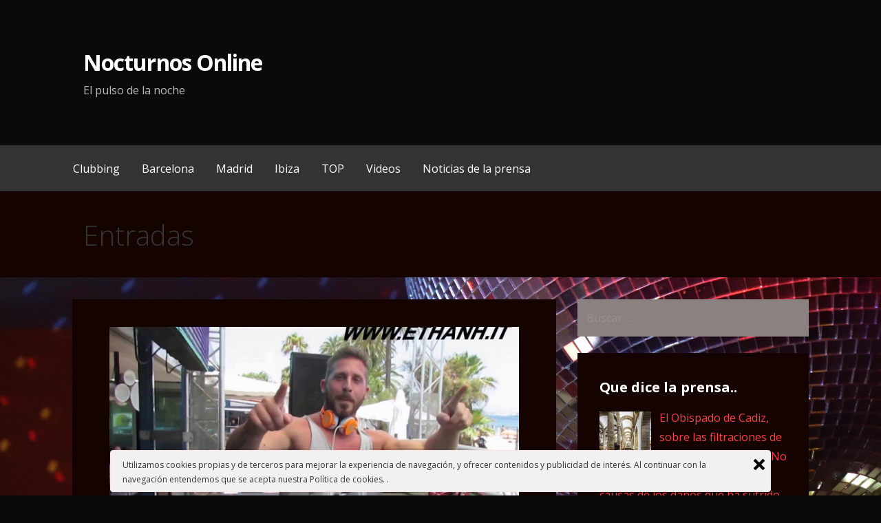

--- FILE ---
content_type: text/html; charset=UTF-8
request_url: https://nocturnosonline.com/ethan-heich-from-bora-bora-ibiza/
body_size: 10979
content:
<!DOCTYPE html>

<html lang="es">

<head>

	<meta charset="UTF-8">

	<meta name="viewport" content="width=device-width, initial-scale=1">

	<link rel="profile" href="https://gmpg.org/xfn/11">

	<link rel="pingback" href="https://nocturnosonline.com/xmlrpc.php">

	<title>ETHAN HEICH From Bora Bora Ibiza &#8211; Nocturnos Online</title>
<link rel='dns-prefetch' href='//fonts.googleapis.com' />
<link rel='dns-prefetch' href='//s.w.org' />
<link rel="alternate" type="application/rss+xml" title="Nocturnos Online &raquo; Feed" href="https://nocturnosonline.com/feed/" />
		<script type="text/javascript">
			window._wpemojiSettings = {"baseUrl":"https:\/\/s.w.org\/images\/core\/emoji\/13.0.1\/72x72\/","ext":".png","svgUrl":"https:\/\/s.w.org\/images\/core\/emoji\/13.0.1\/svg\/","svgExt":".svg","source":{"concatemoji":"https:\/\/nocturnosonline.com\/wp-includes\/js\/wp-emoji-release.min.js?ver=5.6.16"}};
			!function(e,a,t){var n,r,o,i=a.createElement("canvas"),p=i.getContext&&i.getContext("2d");function s(e,t){var a=String.fromCharCode;p.clearRect(0,0,i.width,i.height),p.fillText(a.apply(this,e),0,0);e=i.toDataURL();return p.clearRect(0,0,i.width,i.height),p.fillText(a.apply(this,t),0,0),e===i.toDataURL()}function c(e){var t=a.createElement("script");t.src=e,t.defer=t.type="text/javascript",a.getElementsByTagName("head")[0].appendChild(t)}for(o=Array("flag","emoji"),t.supports={everything:!0,everythingExceptFlag:!0},r=0;r<o.length;r++)t.supports[o[r]]=function(e){if(!p||!p.fillText)return!1;switch(p.textBaseline="top",p.font="600 32px Arial",e){case"flag":return s([127987,65039,8205,9895,65039],[127987,65039,8203,9895,65039])?!1:!s([55356,56826,55356,56819],[55356,56826,8203,55356,56819])&&!s([55356,57332,56128,56423,56128,56418,56128,56421,56128,56430,56128,56423,56128,56447],[55356,57332,8203,56128,56423,8203,56128,56418,8203,56128,56421,8203,56128,56430,8203,56128,56423,8203,56128,56447]);case"emoji":return!s([55357,56424,8205,55356,57212],[55357,56424,8203,55356,57212])}return!1}(o[r]),t.supports.everything=t.supports.everything&&t.supports[o[r]],"flag"!==o[r]&&(t.supports.everythingExceptFlag=t.supports.everythingExceptFlag&&t.supports[o[r]]);t.supports.everythingExceptFlag=t.supports.everythingExceptFlag&&!t.supports.flag,t.DOMReady=!1,t.readyCallback=function(){t.DOMReady=!0},t.supports.everything||(n=function(){t.readyCallback()},a.addEventListener?(a.addEventListener("DOMContentLoaded",n,!1),e.addEventListener("load",n,!1)):(e.attachEvent("onload",n),a.attachEvent("onreadystatechange",function(){"complete"===a.readyState&&t.readyCallback()})),(n=t.source||{}).concatemoji?c(n.concatemoji):n.wpemoji&&n.twemoji&&(c(n.twemoji),c(n.wpemoji)))}(window,document,window._wpemojiSettings);
		</script>
		<style type="text/css">
img.wp-smiley,
img.emoji {
	display: inline !important;
	border: none !important;
	box-shadow: none !important;
	height: 1em !important;
	width: 1em !important;
	margin: 0 .07em !important;
	vertical-align: -0.1em !important;
	background: none !important;
	padding: 0 !important;
}
</style>
	<link rel='stylesheet' id='wp-block-library-css'  href='https://nocturnosonline.com/wp-includes/css/dist/block-library/style.min.css?ver=5.6.16' type='text/css' media='all' />
<link rel='stylesheet' id='wp-block-library-theme-css'  href='https://nocturnosonline.com/wp-includes/css/dist/block-library/theme.min.css?ver=5.6.16' type='text/css' media='all' />
<link rel='stylesheet' id='coderevolution-front-css-css'  href='https://nocturnosonline.com/wp-content/plugins/rss-feed-post-generator-echo/styles/coderevolution-front.css?ver=5.6.16' type='text/css' media='all' />
<link rel='stylesheet' id='echo-thumbnail-css-css'  href='https://nocturnosonline.com/wp-content/plugins/rss-feed-post-generator-echo/styles/echo-thumbnail.css?ver=5.6.16' type='text/css' media='all' />
<link rel='stylesheet' id='ley-cookie-css'  href='https://nocturnosonline.com/wp-content/plugins/spain-cookie-law/assets/css/ley-cookie.css?ver=5.6.16' type='text/css' media='all' />
<link rel='stylesheet' id='primer-css'  href='https://nocturnosonline.com/wp-content/themes/primer/style.css?ver=5.6.16' type='text/css' media='all' />
<style id='primer-inline-css' type='text/css'>
.site-title a,.site-title a:visited{color:#ffffff;}.site-title a:hover,.site-title a:visited:hover{color:rgba(255, 255, 255, 0.8);}
.site-description{color:#bababa;}
.hero,.hero .widget h1,.hero .widget h2,.hero .widget h3,.hero .widget h4,.hero .widget h5,.hero .widget h6,.hero .widget p,.hero .widget blockquote,.hero .widget cite,.hero .widget table,.hero .widget ul,.hero .widget ol,.hero .widget li,.hero .widget dd,.hero .widget dt,.hero .widget address,.hero .widget code,.hero .widget pre,.hero .widget .widget-title,.hero .page-header h1{color:#ffffff;}
.main-navigation ul li a,.main-navigation ul li a:visited,.main-navigation ul li a:hover,.main-navigation ul li a:focus,.main-navigation ul li a:visited:hover{color:#ffffff;}.main-navigation .sub-menu .menu-item-has-children > a::after{border-right-color:#ffffff;border-left-color:#ffffff;}.menu-toggle div{background-color:#ffffff;}.main-navigation ul li a:hover,.main-navigation ul li a:focus{color:rgba(255, 255, 255, 0.8);}
h1,h2,h3,h4,h5,h6,label,legend,table th,dl dt,.entry-title,.entry-title a,.entry-title a:visited,.widget-title{color:#ffffff;}.entry-title a:hover,.entry-title a:visited:hover,.entry-title a:focus,.entry-title a:visited:focus,.entry-title a:active,.entry-title a:visited:active{color:rgba(255, 255, 255, 0.8);}
body,input,select,textarea,input[type="text"]:focus,input[type="email"]:focus,input[type="url"]:focus,input[type="password"]:focus,input[type="search"]:focus,input[type="number"]:focus,input[type="tel"]:focus,input[type="range"]:focus,input[type="date"]:focus,input[type="month"]:focus,input[type="week"]:focus,input[type="time"]:focus,input[type="datetime"]:focus,input[type="datetime-local"]:focus,input[type="color"]:focus,textarea:focus,.navigation.pagination .paging-nav-text{color:#bfbfbf;}hr{background-color:rgba(191, 191, 191, 0.1);border-color:rgba(191, 191, 191, 0.1);}input[type="text"],input[type="email"],input[type="url"],input[type="password"],input[type="search"],input[type="number"],input[type="tel"],input[type="range"],input[type="date"],input[type="month"],input[type="week"],input[type="time"],input[type="datetime"],input[type="datetime-local"],input[type="color"],textarea,.select2-container .select2-choice{color:rgba(191, 191, 191, 0.5);border-color:rgba(191, 191, 191, 0.1);}select,fieldset,blockquote,pre,code,abbr,acronym,.hentry table th,.hentry table td{border-color:rgba(191, 191, 191, 0.1);}.hentry table tr:hover td{background-color:rgba(191, 191, 191, 0.05);}
blockquote,.entry-meta,.entry-footer,.comment-meta .says,.logged-in-as,.wp-block-coblocks-author__heading{color:#c1c1c1;}
.site-footer .widget-title,.site-footer h1,.site-footer h2,.site-footer h3,.site-footer h4,.site-footer h5,.site-footer h6{color:#ffffff;}
.site-footer .widget,.site-footer .widget form label{color:#ffffff;}
.footer-menu ul li a,.footer-menu ul li a:visited{color:#686868;}.site-info-wrapper .social-menu a{background-color:#686868;}.footer-menu ul li a:hover,.footer-menu ul li a:visited:hover{color:rgba(104, 104, 104, 0.8);}
.site-info-wrapper .site-info-text{color:#686868;}
a,a:visited,.entry-title a:hover,.entry-title a:visited:hover{color:#fc4141;}.navigation.pagination .nav-links .page-numbers.current,.social-menu a:hover{background-color:#fc4141;}a:hover,a:visited:hover,a:focus,a:visited:focus,a:active,a:visited:active{color:rgba(252, 65, 65, 0.8);}.comment-list li.bypostauthor{border-color:rgba(252, 65, 65, 0.2);}
button,a.button,a.button:visited,input[type="button"],input[type="reset"],input[type="submit"],.wp-block-button__link,.site-info-wrapper .social-menu a:hover{background-color:#ba2727;border-color:#ba2727;}button:hover,button:active,button:focus,a.button:hover,a.button:active,a.button:focus,a.button:visited:hover,a.button:visited:active,a.button:visited:focus,input[type="button"]:hover,input[type="button"]:active,input[type="button"]:focus,input[type="reset"]:hover,input[type="reset"]:active,input[type="reset"]:focus,input[type="submit"]:hover,input[type="submit"]:active,input[type="submit"]:focus{background-color:rgba(186, 39, 39, 0.8);border-color:rgba(186, 39, 39, 0.8);}
button,button:hover,button:active,button:focus,a.button,a.button:hover,a.button:active,a.button:focus,a.button:visited,a.button:visited:hover,a.button:visited:active,a.button:visited:focus,input[type="button"],input[type="button"]:hover,input[type="button"]:active,input[type="button"]:focus,input[type="reset"],input[type="reset"]:hover,input[type="reset"]:active,input[type="reset"]:focus,input[type="submit"],input[type="submit"]:hover,input[type="submit"]:active,input[type="submit"]:focus,.wp-block-button__link{color:#ffffff;}
body{background-color:#0a0a0a;}.navigation.pagination .nav-links .page-numbers.current{color:#0a0a0a;}
.hentry,.comments-area,.widget,#page > .page-title-container{background-color:#140300;}
.site-header{background-color:#0a0a0a;}.site-header{-webkit-box-shadow:inset 0 0 0 9999em;-moz-box-shadow:inset 0 0 0 9999em;box-shadow:inset 0 0 0 9999em;color:rgba(10, 10, 10, 0.50);}
.main-navigation-container,.main-navigation.open,.main-navigation ul ul,.main-navigation .sub-menu{background-color:#333333;}
.site-footer{background-color:#282828;}
.site-footer .widget{background-color:#333333;}
.site-info-wrapper{background-color:#222222;}.site-info-wrapper .social-menu a,.site-info-wrapper .social-menu a:visited,.site-info-wrapper .social-menu a:hover,.site-info-wrapper .social-menu a:visited:hover{color:#222222;}
.has-primary-color{color:#0a0a0a;}.has-primary-background-color{background-color:#0a0a0a;}
.has-secondary-color{color:#282828;}.has-secondary-background-color{background-color:#282828;}
.has-tertiary-color{color:#6b6b6b;}.has-tertiary-background-color{background-color:#6b6b6b;}
.has-quaternary-color{color:#969595;}.has-quaternary-background-color{background-color:#969595;}
.has-quinary-color{color:#ffffff;}.has-quinary-background-color{background-color:#ffffff;}
</style>
<link rel='stylesheet' id='recent-posts-widget-with-thumbnails-public-style-css'  href='https://nocturnosonline.com/wp-content/plugins/recent-posts-widget-with-thumbnails/public.css?ver=7.1.1' type='text/css' media='all' />
<link rel='stylesheet' id='primer-fonts-css'  href='https://fonts.googleapis.com/css?family=Open+Sans%3A300%2C400%2C700&#038;subset=latin&#038;ver=1.8.7' type='text/css' media='all' />
<style id='primer-fonts-inline-css' type='text/css'>
.site-title{font-family:"Open Sans", sans-serif;}
.main-navigation ul li a,.main-navigation ul li a:visited,button,a.button,a.fl-button,input[type="button"],input[type="reset"],input[type="submit"]{font-family:"Open Sans", sans-serif;}
h1,h2,h3,h4,h5,h6,label,legend,table th,dl dt,.entry-title,.widget-title{font-family:"Open Sans", sans-serif;}
body,p,ol li,ul li,dl dd,.fl-callout-text{font-family:"Open Sans", sans-serif;}
blockquote,.entry-meta,.entry-footer,.comment-list li .comment-meta .says,.comment-list li .comment-metadata,.comment-reply-link,#respond .logged-in-as{font-family:"Open Sans", sans-serif;}
</style>
<script type='text/javascript' src='https://nocturnosonline.com/wp-includes/js/jquery/jquery.min.js?ver=3.5.1' id='jquery-core-js'></script>
<script type='text/javascript' src='https://nocturnosonline.com/wp-includes/js/jquery/jquery-migrate.min.js?ver=3.3.2' id='jquery-migrate-js'></script>
<script type='text/javascript' src='https://nocturnosonline.com/wp-content/plugins/spain-cookie-law/assets/js/cookie-check.js?ver=5.6.16' id='cookie-check-js'></script>
<script type='text/javascript' src='https://nocturnosonline.com/wp-content/plugins/spain-cookie-law/assets/js/jquery-cookie/jquery.cookie.js?ver=5.6.16' id='jquery.cookie-js'></script>
<link rel="https://api.w.org/" href="https://nocturnosonline.com/wp-json/" /><link rel="alternate" type="application/json" href="https://nocturnosonline.com/wp-json/wp/v2/posts/5197" /><link rel="EditURI" type="application/rsd+xml" title="RSD" href="https://nocturnosonline.com/xmlrpc.php?rsd" />
<link rel="wlwmanifest" type="application/wlwmanifest+xml" href="https://nocturnosonline.com/wp-includes/wlwmanifest.xml" /> 
<meta name="generator" content="WordPress 5.6.16" />
<link rel="canonical" href="https://nocturnosonline.com/ethan-heich-from-bora-bora-ibiza/" />
<link rel='shortlink' href='https://nocturnosonline.com/?p=5197' />
<link rel="alternate" type="application/json+oembed" href="https://nocturnosonline.com/wp-json/oembed/1.0/embed?url=https%3A%2F%2Fnocturnosonline.com%2Fethan-heich-from-bora-bora-ibiza%2F" />
<link rel="alternate" type="text/xml+oembed" href="https://nocturnosonline.com/wp-json/oembed/1.0/embed?url=https%3A%2F%2Fnocturnosonline.com%2Fethan-heich-from-bora-bora-ibiza%2F&#038;format=xml" />
<style> .entry-footer .byline{ display:none !important; } </style><style> .entry-meta .byline{ display:none !important; } </style><style> .entry-footer .posted-on{ display:none !important; } </style><style> .entry-meta .entry-date{ display:none !important; } </style><style> .entry-meta .date{ display:none !important; } </style><style> .entry-footer .cat-links{ display:none !important; } </style><style> .entry-meta .cat-links{ display:none !important; } </style><style> .entry-meta .categories-links{ display:none !important; } </style><style> .entry-footer .comments-link{ display:none !important; } </style><style> .entry-meta .comments-link{ display:none !important; } </style><style> .entry-footer .edit-link{ display:none !important; } </style><style> .entry-meta .edit-link{ display:none !important; } </style><style type='text/css'>
.site-title a,.site-title a:visited{color:ffffff;}
</style><style type="text/css" id="custom-background-css">
body.custom-background { background-color: #0a0a0a; background-image: url("https://nocturnosonline.com/wp-content/uploads/2019/11/rotating-sparkling-disco-ball-concept-footage-087995274_prevstill1.jpeg"); background-position: left top; background-size: cover; background-repeat: no-repeat; background-attachment: fixed; }
</style>
	
</head>

<body class="post-template-default single single-post postid-5197 single-format-video custom-background group-blog layout-two-column-default">

	
	<div id="page" class="hfeed site">

		<a class="skip-link screen-reader-text" href="#content">Saltar al contenido</a>

		
		<header id="masthead" class="site-header" role="banner">

			
			<div class="site-header-wrapper">

				
<div class="site-title-wrapper">

	
	<div class="site-title"><a href="https://nocturnosonline.com/" rel="home">Nocturnos Online</a></div>
	<div class="site-description">El pulso de la noche</div>
</div><!-- .site-title-wrapper -->

<div class="hero">

	
	<div class="hero-inner">

		
	</div>

</div>

			</div><!-- .site-header-wrapper -->

			
		</header><!-- #masthead -->

		
<div class="main-navigation-container">

	
<div class="menu-toggle" id="menu-toggle" role="button" tabindex="0"
	>
	<div></div>
	<div></div>
	<div></div>
</div><!-- #menu-toggle -->

	<nav id="site-navigation" class="main-navigation">

		<div class="menu-menu-1-container"><ul id="menu-menu-1" class="menu"><li id="menu-item-3782" class="menu-item menu-item-type-taxonomy menu-item-object-category current-post-ancestor current-menu-parent current-post-parent menu-item-3782"><a href="https://nocturnosonline.com/category/clubbing/">Clubbing</a></li>
<li id="menu-item-3783" class="menu-item menu-item-type-taxonomy menu-item-object-category menu-item-has-children menu-item-3783"><a href="https://nocturnosonline.com/category/barcelona/">Barcelona</a>
<span  class="expand" role="button" tabindex="0"></span>

<ul class="sub-menu">
	<li id="menu-item-3792" class="menu-item menu-item-type-taxonomy menu-item-object-category menu-item-3792"><a href="https://nocturnosonline.com/category/bling-bling-barcelona/">Bling Bling Barcelona</a></li>
	<li id="menu-item-3790" class="menu-item menu-item-type-taxonomy menu-item-object-category menu-item-3790"><a href="https://nocturnosonline.com/category/opium-barcelona/">Opium Barcelona</a></li>
	<li id="menu-item-3787" class="menu-item menu-item-type-taxonomy menu-item-object-category menu-item-3787"><a href="https://nocturnosonline.com/category/pacha-barcelona/">Pacha Barcelona</a></li>
	<li id="menu-item-3789" class="menu-item menu-item-type-taxonomy menu-item-object-category menu-item-3789"><a href="https://nocturnosonline.com/category/hotel-w/">Hotel W</a></li>
	<li id="menu-item-3798" class="menu-item menu-item-type-taxonomy menu-item-object-category menu-item-3798"><a href="https://nocturnosonline.com/category/sutton-club/">Sutton Club</a></li>
	<li id="menu-item-3794" class="menu-item menu-item-type-taxonomy menu-item-object-category menu-item-3794"><a href="https://nocturnosonline.com/category/otto-zutz/">Otto Zutz</a></li>
	<li id="menu-item-3795" class="menu-item menu-item-type-taxonomy menu-item-object-category menu-item-3795"><a href="https://nocturnosonline.com/category/twenties-barcelona/">Twenties Barcelona</a></li>
	<li id="menu-item-3796" class="menu-item menu-item-type-taxonomy menu-item-object-category menu-item-3796"><a href="https://nocturnosonline.com/category/mojito-club/">Mojito Club</a></li>
	<li id="menu-item-3797" class="menu-item menu-item-type-taxonomy menu-item-object-category menu-item-3797"><a href="https://nocturnosonline.com/category/hyde-club/">Hyde Club</a></li>
</ul>
</li>
<li id="menu-item-3784" class="menu-item menu-item-type-taxonomy menu-item-object-category menu-item-has-children menu-item-3784"><a href="https://nocturnosonline.com/category/madrid/">Madrid</a>
<span  class="expand" role="button" tabindex="0"></span>

<ul class="sub-menu">
	<li id="menu-item-3799" class="menu-item menu-item-type-taxonomy menu-item-object-category menu-item-3799"><a href="https://nocturnosonline.com/category/teatro-kapital/">Teatro Kapital</a></li>
	<li id="menu-item-3800" class="menu-item menu-item-type-taxonomy menu-item-object-category menu-item-3800"><a href="https://nocturnosonline.com/category/teatro-barcelo/">Teatro Barceló</a></li>
	<li id="menu-item-3801" class="menu-item menu-item-type-taxonomy menu-item-object-category menu-item-3801"><a href="https://nocturnosonline.com/category/joy-eslava/">Joy Eslava</a></li>
	<li id="menu-item-3791" class="menu-item menu-item-type-taxonomy menu-item-object-category menu-item-3791"><a href="https://nocturnosonline.com/category/opium-madrid/">Opium Madrid</a></li>
	<li id="menu-item-3793" class="menu-item menu-item-type-taxonomy menu-item-object-category menu-item-3793"><a href="https://nocturnosonline.com/category/bling-bling-madrid/">Bling Bling Madrid</a></li>
	<li id="menu-item-3803" class="menu-item menu-item-type-taxonomy menu-item-object-category menu-item-3803"><a href="https://nocturnosonline.com/category/blackhaus-madrid/">Blackhaus Madrid</a></li>
	<li id="menu-item-3802" class="menu-item menu-item-type-taxonomy menu-item-object-category menu-item-3802"><a href="https://nocturnosonline.com/category/shoko-madrid/">Shoko Madrid</a></li>
	<li id="menu-item-3788" class="menu-item menu-item-type-taxonomy menu-item-object-category menu-item-3788"><a href="https://nocturnosonline.com/category/fabrik/">Fabrik</a></li>
	<li id="menu-item-3805" class="menu-item menu-item-type-taxonomy menu-item-object-category menu-item-3805"><a href="https://nocturnosonline.com/category/fucking-monday/">Fucking Monday</a></li>
</ul>
</li>
<li id="menu-item-3848" class="menu-item menu-item-type-taxonomy menu-item-object-category current-post-ancestor current-menu-parent current-post-parent menu-item-has-children menu-item-3848"><a href="https://nocturnosonline.com/category/ibiza/">Ibiza</a>
<span  class="expand" role="button" tabindex="0"></span>

<ul class="sub-menu">
	<li id="menu-item-4373" class="menu-item menu-item-type-taxonomy menu-item-object-category menu-item-4373"><a href="https://nocturnosonline.com/category/amnesia-ibiza/">Amnesia Ibiza</a></li>
	<li id="menu-item-4375" class="menu-item menu-item-type-taxonomy menu-item-object-category menu-item-4375"><a href="https://nocturnosonline.com/category/ushuaia-ibiza/">Ushuaïa Ibiza</a></li>
	<li id="menu-item-4376" class="menu-item menu-item-type-taxonomy menu-item-object-category menu-item-4376"><a href="https://nocturnosonline.com/category/ocean-beach-ibiza/">Ocean Beach Ibiza</a></li>
	<li id="menu-item-4610" class="menu-item menu-item-type-taxonomy menu-item-object-category menu-item-4610"><a href="https://nocturnosonline.com/category/pacha-ibiza/">Pacha Ibiza</a></li>
	<li id="menu-item-4677" class="menu-item menu-item-type-taxonomy menu-item-object-category menu-item-4677"><a href="https://nocturnosonline.com/category/hi-ibiza/">Hi Ibiza</a></li>
	<li id="menu-item-4374" class="menu-item menu-item-type-taxonomy menu-item-object-category menu-item-4374"><a href="https://nocturnosonline.com/category/es-paradis-ibiza-club/">Es Paradís Ibiza Club</a></li>
	<li id="menu-item-4712" class="menu-item menu-item-type-taxonomy menu-item-object-category menu-item-4712"><a href="https://nocturnosonline.com/category/swag-ibiza-club/">Swag Ibiza Club</a></li>
	<li id="menu-item-5511" class="menu-item menu-item-type-taxonomy menu-item-object-category current-post-ancestor current-menu-parent current-post-parent menu-item-5511"><a href="https://nocturnosonline.com/category/bora-bora-ibiza/">Bora Bora Ibiza</a></li>
</ul>
</li>
<li id="menu-item-3817" class="menu-item menu-item-type-custom menu-item-object-custom menu-item-3817"><a href="https://nocturnosonline.com/?s=top">TOP</a></li>
<li id="menu-item-3785" class="menu-item menu-item-type-taxonomy menu-item-object-category current-post-ancestor current-menu-parent current-post-parent menu-item-3785"><a href="https://nocturnosonline.com/category/videos/">Videos</a></li>
<li id="menu-item-3786" class="menu-item menu-item-type-taxonomy menu-item-object-category menu-item-3786"><a href="https://nocturnosonline.com/category/noticias/">Noticias de la prensa</a></li>
</ul></div>
	</nav><!-- #site-navigation -->

	
</div>

<div class="page-title-container">

	<header class="page-header">

		<h2 class="page-title">Entradas</h2>
	</header><!-- .entry-header -->

</div><!-- .page-title-container -->

		<div id="content" class="site-content">

<div id="primary" class="content-area">

	<main id="main" class="site-main" role="main">

	
		
<article id="post-5197" class="post-5197 post type-post status-publish format-video has-post-thumbnail hentry category-bora-bora-ibiza category-clubbing category-discoteca category-ibiza category-videos tag-bora-bora tag-bora-bora-ibiza tag-club tag-clubbing tag-discoteca tag-video post_format-post-format-video">

	
	
			<div class="featured-image">

	
	
		<img width="1280" height="720" src="https://nocturnosonline.com/wp-content/uploads/2019/11/maxresdefault-398.jpg" class="attachment-primer-featured size-primer-featured wp-post-image" alt="" loading="lazy" srcset="https://nocturnosonline.com/wp-content/uploads/2019/11/maxresdefault-398.jpg 1280w, https://nocturnosonline.com/wp-content/uploads/2019/11/maxresdefault-398-300x169.jpg 300w, https://nocturnosonline.com/wp-content/uploads/2019/11/maxresdefault-398-768x432.jpg 768w, https://nocturnosonline.com/wp-content/uploads/2019/11/maxresdefault-398-1024x576.jpg 1024w, https://nocturnosonline.com/wp-content/uploads/2019/11/maxresdefault-398-260x146.jpg 260w" sizes="(max-width: 1280px) 100vw, 1280px" />
	
	
	</div><!-- .featured-image -->
	
	
	
<header class="entry-header">

	<div class="entry-header-row">

		<div class="entry-header-column">

			
			
				<h1 class="entry-title">ETHAN HEICH From Bora Bora Ibiza</h1>

			
			
		</div><!-- .entry-header-column -->

	</div><!-- .entry-header-row -->

</header><!-- .entry-header -->

	
<div class="entry-meta">

	
		<span class="posted-date">noviembre 13, 2018</span>

	
	<span class="posted-author"><a href="https://nocturnosonline.com/author/noticias/" title="Entradas de nocturnosonline" rel="author">nocturnosonline</a></span>

	
</div><!-- .entry-meta -->

	
		
<div class="entry-content">

	
                
                <figure class="wp-block-embed-youtube wp-block-embed is-type-video is-provider-youtube"><div class="wp-block-embed__wrapper"> 
                <iframe title="ETHAN HEICH From Bora Bora Ibiza" width="688" height="387" src="https://www.youtube.com/embed/karUXFoEg_o?feature=oembed" frameborder="0" allow="accelerometer; autoplay; encrypted-media; gyroscope; picture-in-picture" allowfullscreen></iframe>
                </div></figure>
                The most famous beach club of Ibiza, djset by Ethan Heich
</div><!-- .entry-content -->

	
	
<footer class="entry-footer">

	<div class="entry-footer-right">

		
	</div>

	
		
		
			<span class="cat-links">

				Publicado en: <a href="https://nocturnosonline.com/category/bora-bora-ibiza/" rel="category tag">Bora Bora Ibiza</a>,<a href="https://nocturnosonline.com/category/clubbing/" rel="category tag">clubbing</a>,<a href="https://nocturnosonline.com/category/discoteca/" rel="category tag">discoteca</a>,<a href="https://nocturnosonline.com/category/ibiza/" rel="category tag">Ibiza</a>,<a href="https://nocturnosonline.com/category/videos/" rel="category tag">videos</a>
			</span>

		
		
		
			<span class="tags-links">

				Archivado por: <a href="https://nocturnosonline.com/tag/bora-bora/" rel="tag">bora bora</a>,<a href="https://nocturnosonline.com/tag/bora-bora-ibiza/" rel="tag">bora bora ibiza</a>,<a href="https://nocturnosonline.com/tag/club/" rel="tag">club</a>,<a href="https://nocturnosonline.com/tag/clubbing/" rel="tag">clubbing</a>,<a href="https://nocturnosonline.com/tag/discoteca/" rel="tag">discoteca</a>,<a href="https://nocturnosonline.com/tag/video/" rel="tag">video</a>
			</span>

		
	
</footer><!-- .entry-footer -->

	
</article><!-- #post-## -->

		
	<nav class="navigation post-navigation" role="navigation" aria-label="Entradas">
		<h2 class="screen-reader-text">Navegación de entradas</h2>
		<div class="nav-links"><div class="nav-previous"><a href="https://nocturnosonline.com/dj-tiesto-privilege-ibiza-17-08-2009-opening/" rel="prev">&larr; Dj Tiesto @ Privilege Ibiza 17-08-2009 Opening</a></div><div class="nav-next"><a href="https://nocturnosonline.com/w-barcelona-pedalea-2018-x-la-marato-tv3/" rel="next">W Barcelona / Pedalea 2018 x La Maratò TV3 &rarr;</a></div></div>
	</nav>
		
	
	</main><!-- #main -->

</div><!-- #primary -->


<div id="secondary" class="widget-area" role="complementary">

	<aside id="search-2" class="widget widget_search"><form role="search" method="get" class="search-form" action="https://nocturnosonline.com/">
				<label>
					<span class="screen-reader-text">Buscar:</span>
					<input type="search" class="search-field" placeholder="Buscar &hellip;" value="" name="s" />
				</label>
				<input type="submit" class="search-submit" value="Buscar" />
			</form></aside><aside id="recent-posts-widget-with-thumbnails-3" class="widget recent-posts-widget-with-thumbnails">
<div id="rpwwt-recent-posts-widget-with-thumbnails-3" class="rpwwt-widget">
<h4 class="widget-title">Que dice la prensa..</h4>
	<ul>
		<li><a href="https://nocturnosonline.com/el-obispado-de-cadiz-sobre-las-filtraciones-de-agua-en-santa-cruz-no-podemos-conocer-las-causas-de-los-danos-que-ha-sufrido-el-templo/"><img width="75" height="75" src="https://nocturnosonline.com/wp-content/uploads/2026/01/7036/el-obispado-de-cadiz-sobre-las-filtraciones-de-agua-en-santa-cruz-no-podemos-conocer-las-causas-de-los-danos-que-ha-sufrido-el-templo-150x150.jpg" class="attachment-75x75 size-75x75 wp-post-image" alt="el-obispado-de-cadiz,-sobre-las-filtraciones-de-agua-en-santa-cruz:-«no-podemos-conocer-las-causas-de-los-danos-que-ha-sufrido-el-templo»" loading="lazy" /><span class="rpwwt-post-title">El Obispado de Cadiz, sobre las filtraciones de agua en Santa Cruz: «No podemos conocer las causas de los daños que ha sufrido el templo»</span></a></li>
		<li><a href="https://nocturnosonline.com/la-voz-acompana-desde-el-aire-en-su-despedida-al-juan-sebastian-de-elcano/"><img width="75" height="75" src="https://nocturnosonline.com/wp-content/uploads/2026/01/7038/la-voz-acompana-desde-el-aire-en-su-despedida-al-juan-sebastian-de-elcano-150x150.jpeg" class="attachment-75x75 size-75x75 wp-post-image" alt="la-voz-acompana-desde-el-aire-en-su-despedida-al-juan-sebastian-de-elcano" loading="lazy" /><span class="rpwwt-post-title">LA VOZ acompaña desde el aire en su despedida al Juan Sebastián de Elcano</span></a></li>
		<li><a href="https://nocturnosonline.com/una-mujer-de-58-anos-muere-a-manos-de-su-pareja-en-olvera/"><img width="75" height="75" src="https://nocturnosonline.com/wp-content/uploads/2026/01/7040/una-mujer-de-58-anos-muere-a-manos-de-su-pareja-en-olvera-150x150.png" class="attachment-75x75 size-75x75 wp-post-image" alt="una-mujer-de-58-anos-muere-a-manos-de-su-pareja-en-olvera" loading="lazy" /><span class="rpwwt-post-title">Una mujer de 58 años muere a manos de su pareja en Olvera</span></a></li>
	</ul>
</div><!-- .rpwwt-widget -->
</aside><aside id="text-2" class="widget widget_text"><h4 class="widget-title">Para salir de fiesta gratis</h4>			<div class="textwidget"><ul>
<li><a href="https://youbarcelona.com/es/clubs/bling-bling-bcn-barcelona">Discoteca Bling Bling Barcelona</a></li>
<li><a href="https://madridlux.com/es/clubs/kapital-madrid">Discoteca Kapital Madrid</a></li>
<li><a href="https://barcelonatables.com/">Barcelona Club Tables</a></li>
<li><a href="https://ibizatables.com/es/club/ushuaia"> Mesa Vip Ushuaia</a></li>
<li>
<li><a href="https://youbarcelona.com/es/discoteca/sutton-barcelona">Sutton Club Barcelona</a></li>
</ul>
</div>
		</aside><aside id="recent-posts-widget-with-thumbnails-2" class="widget recent-posts-widget-with-thumbnails">
<div id="rpwwt-recent-posts-widget-with-thumbnails-2" class="rpwwt-widget">
<h4 class="widget-title">Videos de los mejores clubs</h4>
	<ul>
		<li><a href="https://nocturnosonline.com/pacha-club-barcelona-fiesta-vip-lista-isaac/"><img width="260" height="123" src="https://nocturnosonline.com/wp-content/uploads/2021/01/pacha.jpeg" class="attachment-echo_preview_image size-echo_preview_image wp-post-image" alt="" loading="lazy" srcset="https://nocturnosonline.com/wp-content/uploads/2021/01/pacha.jpeg 960w, https://nocturnosonline.com/wp-content/uploads/2021/01/pacha-300x142.jpeg 300w, https://nocturnosonline.com/wp-content/uploads/2021/01/pacha-768x364.jpeg 768w" sizes="(max-width: 260px) 100vw, 260px" /><span class="rpwwt-post-title">Pacha Club Barcelona</span></a></li>
		<li><a href="https://nocturnosonline.com/soul-heaven-x-o-beach-ibiza-2019/"><img width="195" height="146" src="https://nocturnosonline.com/wp-content/uploads/2019/11/hqdefault-1232-195x146.jpg" class="attachment-echo_preview_image size-echo_preview_image wp-post-image" alt="" loading="lazy" srcset="https://nocturnosonline.com/wp-content/uploads/2019/11/hqdefault-1232-195x146.jpg 195w, https://nocturnosonline.com/wp-content/uploads/2019/11/hqdefault-1232-300x225.jpg 300w, https://nocturnosonline.com/wp-content/uploads/2019/11/hqdefault-1232.jpg 480w" sizes="(max-width: 195px) 100vw, 195px" /><span class="rpwwt-post-title">Soul Heaven x O Beach Ibiza 2019</span></a></li>
		<li><a href="https://nocturnosonline.com/oh-my-club-madrid-gran-reapertura/"><img width="195" height="146" src="https://nocturnosonline.com/wp-content/uploads/2019/11/hqdefault-747-195x146.jpg" class="attachment-echo_preview_image size-echo_preview_image wp-post-image" alt="" loading="lazy" srcset="https://nocturnosonline.com/wp-content/uploads/2019/11/hqdefault-747-195x146.jpg 195w, https://nocturnosonline.com/wp-content/uploads/2019/11/hqdefault-747-300x225.jpg 300w, https://nocturnosonline.com/wp-content/uploads/2019/11/hqdefault-747.jpg 480w" sizes="(max-width: 195px) 100vw, 195px" /><span class="rpwwt-post-title">Oh My Club Madrid Gran reapertura</span></a></li>
		<li><a href="https://nocturnosonline.com/minami-ibiza-japanese-restaurant-at-ushuaia-ibiza-beach-hotel/"><img width="195" height="146" src="https://nocturnosonline.com/wp-content/uploads/2019/11/hqdefault-1153-195x146.jpg" class="attachment-echo_preview_image size-echo_preview_image wp-post-image" alt="" loading="lazy" srcset="https://nocturnosonline.com/wp-content/uploads/2019/11/hqdefault-1153-195x146.jpg 195w, https://nocturnosonline.com/wp-content/uploads/2019/11/hqdefault-1153-300x225.jpg 300w, https://nocturnosonline.com/wp-content/uploads/2019/11/hqdefault-1153.jpg 480w" sizes="(max-width: 195px) 100vw, 195px" /><span class="rpwwt-post-title">Minami Ibiza Japanese Restaurant at Ushuaïa Ibiza Beach Hotel</span></a></li>
		<li><a href="https://nocturnosonline.com/welcome-to-ants-metropolis/"><img width="195" height="146" src="https://nocturnosonline.com/wp-content/uploads/2019/11/hqdefault-1155-195x146.jpg" class="attachment-echo_preview_image size-echo_preview_image wp-post-image" alt="" loading="lazy" srcset="https://nocturnosonline.com/wp-content/uploads/2019/11/hqdefault-1155-195x146.jpg 195w, https://nocturnosonline.com/wp-content/uploads/2019/11/hqdefault-1155-300x225.jpg 300w, https://nocturnosonline.com/wp-content/uploads/2019/11/hqdefault-1155.jpg 480w" sizes="(max-width: 195px) 100vw, 195px" /><span class="rpwwt-post-title">Welcome to ANTS Metropolis</span></a></li>
		<li><a href="https://nocturnosonline.com/amnesia-closing-2019/"><img width="195" height="146" src="https://nocturnosonline.com/wp-content/uploads/2019/11/hqdefault-1010-195x146.jpg" class="attachment-echo_preview_image size-echo_preview_image wp-post-image" alt="" loading="lazy" srcset="https://nocturnosonline.com/wp-content/uploads/2019/11/hqdefault-1010-195x146.jpg 195w, https://nocturnosonline.com/wp-content/uploads/2019/11/hqdefault-1010-300x225.jpg 300w, https://nocturnosonline.com/wp-content/uploads/2019/11/hqdefault-1010.jpg 480w" sizes="(max-width: 195px) 100vw, 195px" /><span class="rpwwt-post-title">Amnesia Closing 2019</span></a></li>
		<li><a href="https://nocturnosonline.com/fabrik-aftermovie-150-by-fabrik-17%c2%b704%c2%b72019/"><img width="195" height="146" src="https://nocturnosonline.com/wp-content/uploads/2019/11/hqdefault-808-195x146.jpg" class="attachment-echo_preview_image size-echo_preview_image wp-post-image" alt="" loading="lazy" srcset="https://nocturnosonline.com/wp-content/uploads/2019/11/hqdefault-808-195x146.jpg 195w, https://nocturnosonline.com/wp-content/uploads/2019/11/hqdefault-808-300x225.jpg 300w, https://nocturnosonline.com/wp-content/uploads/2019/11/hqdefault-808.jpg 480w" sizes="(max-width: 195px) 100vw, 195px" /><span class="rpwwt-post-title">Fabrik: aftermovie 150 BY FABRIK (17·04·2019)</span></a></li>
		<li><a href="https://nocturnosonline.com/fabrik-aftermovie-elrow-sambowdromo-27-07-2019/"><img width="195" height="146" src="https://nocturnosonline.com/wp-content/uploads/2019/11/hqdefault-814-195x146.jpg" class="attachment-echo_preview_image size-echo_preview_image wp-post-image" alt="" loading="lazy" srcset="https://nocturnosonline.com/wp-content/uploads/2019/11/hqdefault-814-195x146.jpg 195w, https://nocturnosonline.com/wp-content/uploads/2019/11/hqdefault-814-300x225.jpg 300w, https://nocturnosonline.com/wp-content/uploads/2019/11/hqdefault-814.jpg 480w" sizes="(max-width: 195px) 100vw, 195px" /><span class="rpwwt-post-title">Fabrik: Aftermovie ELROW Sambowdromo (27-07-2019)</span></a></li>
		<li><a href="https://nocturnosonline.com/elrow-ibiza-07-09-2019-elrowcio/"><img width="195" height="146" src="https://nocturnosonline.com/wp-content/uploads/2019/11/hqdefault-1012-195x146.jpg" class="attachment-echo_preview_image size-echo_preview_image wp-post-image" alt="" loading="lazy" srcset="https://nocturnosonline.com/wp-content/uploads/2019/11/hqdefault-1012-195x146.jpg 195w, https://nocturnosonline.com/wp-content/uploads/2019/11/hqdefault-1012-300x225.jpg 300w, https://nocturnosonline.com/wp-content/uploads/2019/11/hqdefault-1012.jpg 480w" sizes="(max-width: 195px) 100vw, 195px" /><span class="rpwwt-post-title">elrow Ibiza &#8211; 07/09/2019 &#8211; elrowcio</span></a></li>
		<li><a href="https://nocturnosonline.com/fabrik-aftermovie-la-resistencia-pandemia-31-agosto-2019/"><img width="195" height="146" src="https://nocturnosonline.com/wp-content/uploads/2019/11/hqdefault-810-195x146.jpg" class="attachment-echo_preview_image size-echo_preview_image wp-post-image" alt="" loading="lazy" srcset="https://nocturnosonline.com/wp-content/uploads/2019/11/hqdefault-810-195x146.jpg 195w, https://nocturnosonline.com/wp-content/uploads/2019/11/hqdefault-810-300x225.jpg 300w, https://nocturnosonline.com/wp-content/uploads/2019/11/hqdefault-810.jpg 480w" sizes="(max-width: 195px) 100vw, 195px" /><span class="rpwwt-post-title">Fabrik: Aftermovie La Resistencia Pandemia (31 Agosto 2019)</span></a></li>
	</ul>
</div><!-- .rpwwt-widget -->
</aside><aside id="categories-2" class="widget widget_categories"><h4 class="widget-title">Categorías</h4>
			<ul>
					<li class="cat-item cat-item-64"><a href="https://nocturnosonline.com/category/acuerda/">acuerda</a>
</li>
	<li class="cat-item cat-item-210"><a href="https://nocturnosonline.com/category/amnesia-ibiza/">Amnesia Ibiza</a>
</li>
	<li class="cat-item cat-item-3"><a href="https://nocturnosonline.com/category/ayuntamiento/">Ayuntamiento</a>
</li>
	<li class="cat-item cat-item-261"><a href="https://nocturnosonline.com/category/bakalao/">Bakalao</a>
</li>
	<li class="cat-item cat-item-7"><a href="https://nocturnosonline.com/category/barcelona/">Barcelona</a>
</li>
	<li class="cat-item cat-item-18"><a href="https://nocturnosonline.com/category/barceloneta/">Barceloneta</a>
</li>
	<li class="cat-item cat-item-16"><a href="https://nocturnosonline.com/category/beber/">beber</a>
</li>
	<li class="cat-item cat-item-170"><a href="https://nocturnosonline.com/category/blackhaus-madrid/">Blackhaus Madrid</a>
</li>
	<li class="cat-item cat-item-134"><a href="https://nocturnosonline.com/category/bling-bling-barcelona/">Bling Bling Barcelona</a>
</li>
	<li class="cat-item cat-item-135"><a href="https://nocturnosonline.com/category/bling-bling-madrid/">Bling Bling Madrid</a>
</li>
	<li class="cat-item cat-item-218"><a href="https://nocturnosonline.com/category/bora-bora-ibiza/">Bora Bora Ibiza</a>
</li>
	<li class="cat-item cat-item-67"><a href="https://nocturnosonline.com/category/borja/">Borja</a>
</li>
	<li class="cat-item cat-item-95"><a href="https://nocturnosonline.com/category/brutal/">Brutal</a>
</li>
	<li class="cat-item cat-item-260"><a href="https://nocturnosonline.com/category/chimo/">Chimo</a>
</li>
	<li class="cat-item cat-item-43"><a href="https://nocturnosonline.com/category/ciudad/">Ciudad</a>
</li>
	<li class="cat-item cat-item-97"><a href="https://nocturnosonline.com/category/clubbing/">clubbing</a>
</li>
	<li class="cat-item cat-item-2"><a href="https://nocturnosonline.com/category/cnicos/">cnicos</a>
</li>
	<li class="cat-item cat-item-12"><a href="https://nocturnosonline.com/category/colecciona/">colecciona</a>
</li>
	<li class="cat-item cat-item-265"><a href="https://nocturnosonline.com/category/covid/">covid</a>
</li>
	<li class="cat-item cat-item-66"><a href="https://nocturnosonline.com/category/desmontando/">Desmontando</a>
</li>
	<li class="cat-item cat-item-5"><a href="https://nocturnosonline.com/category/detenidos/">Detenidos</a>
</li>
	<li class="cat-item cat-item-17"><a href="https://nocturnosonline.com/category/discos/">discos</a>
</li>
	<li class="cat-item cat-item-15"><a href="https://nocturnosonline.com/category/discoteca/">discoteca</a>
</li>
	<li class="cat-item cat-item-63"><a href="https://nocturnosonline.com/category/embajada/">Embajada</a>
</li>
	<li class="cat-item cat-item-213"><a href="https://nocturnosonline.com/category/es-paradis-ibiza-club/">Es Paradís Ibiza Club</a>
</li>
	<li class="cat-item cat-item-13"><a href="https://nocturnosonline.com/category/eslava/">Eslava</a>
</li>
	<li class="cat-item cat-item-171"><a href="https://nocturnosonline.com/category/fabrik/">Fabrik</a>
</li>
	<li class="cat-item cat-item-60"><a href="https://nocturnosonline.com/category/federica/">Federica</a>
</li>
	<li class="cat-item cat-item-86"><a href="https://nocturnosonline.com/category/fiesta/">fiesta</a>
</li>
	<li class="cat-item cat-item-172"><a href="https://nocturnosonline.com/category/fucking-monday/">Fucking Monday</a>
</li>
	<li class="cat-item cat-item-11"><a href="https://nocturnosonline.com/category/fuego/">fuego</a>
</li>
	<li class="cat-item cat-item-216"><a href="https://nocturnosonline.com/category/hi-ibiza/">Hi Ibiza</a>
</li>
	<li class="cat-item cat-item-6"><a href="https://nocturnosonline.com/category/hombres/">hombres</a>
</li>
	<li class="cat-item cat-item-166"><a href="https://nocturnosonline.com/category/hotel-w/">Hotel W</a>
</li>
	<li class="cat-item cat-item-167"><a href="https://nocturnosonline.com/category/hyde-club/">Hyde Club</a>
</li>
	<li class="cat-item cat-item-9"><a href="https://nocturnosonline.com/category/ibiza/">Ibiza</a>
</li>
	<li class="cat-item cat-item-264"><a href="https://nocturnosonline.com/category/imposible/">imposible</a>
</li>
	<li class="cat-item cat-item-8"><a href="https://nocturnosonline.com/category/inicia/">inicia</a>
</li>
	<li class="cat-item cat-item-136"><a href="https://nocturnosonline.com/category/joy-eslava/">Joy Eslava</a>
</li>
	<li class="cat-item cat-item-93"><a href="https://nocturnosonline.com/category/madrid/">Madrid</a>
</li>
	<li class="cat-item cat-item-139"><a href="https://nocturnosonline.com/category/mojito-club/">Mojito Club</a>
</li>
	<li class="cat-item cat-item-259"><a href="https://nocturnosonline.com/category/mujer/">mujer</a>
</li>
	<li class="cat-item cat-item-87"><a href="https://nocturnosonline.com/category/neymar/">Neymar</a>
</li>
	<li class="cat-item cat-item-39"><a href="https://nocturnosonline.com/category/nocturno/">Nocturno</a>
</li>
	<li class="cat-item cat-item-61"><a href="https://nocturnosonline.com/category/noticias/">Noticias</a>
</li>
	<li class="cat-item cat-item-215"><a href="https://nocturnosonline.com/category/ocean-beach-ibiza/">Ocean Beach Ibiza</a>
</li>
	<li class="cat-item cat-item-169"><a href="https://nocturnosonline.com/category/oh-my-club/">OH MY Club</a>
</li>
	<li class="cat-item cat-item-107"><a href="https://nocturnosonline.com/category/opium-barcelona/">Opium Barcelona</a>
</li>
	<li class="cat-item cat-item-121"><a href="https://nocturnosonline.com/category/opium-madrid/">Opium Madrid</a>
</li>
	<li class="cat-item cat-item-138"><a href="https://nocturnosonline.com/category/otto-zutz/">Otto Zutz</a>
</li>
	<li class="cat-item cat-item-164"><a href="https://nocturnosonline.com/category/pacha-barcelona/">Pacha Barcelona</a>
</li>
	<li class="cat-item cat-item-217"><a href="https://nocturnosonline.com/category/pacha-ibiza/">Pacha Ibiza</a>
</li>
	<li class="cat-item cat-item-62"><a href="https://nocturnosonline.com/category/paliza/">paliza</a>
</li>
	<li class="cat-item cat-item-21"><a href="https://nocturnosonline.com/category/patronal/">patronal</a>
</li>
	<li class="cat-item cat-item-68"><a href="https://nocturnosonline.com/category/pelea/">pelea</a>
</li>
	<li class="cat-item cat-item-262"><a href="https://nocturnosonline.com/category/personas/">personas</a>
</li>
	<li class="cat-item cat-item-10"><a href="https://nocturnosonline.com/category/placer/">placer</a>
</li>
	<li class="cat-item cat-item-211"><a href="https://nocturnosonline.com/category/priviledge-ibiza/">Priviledge Ibiza</a>
</li>
	<li class="cat-item cat-item-22"><a href="https://nocturnosonline.com/category/recurrir/">recurrir</a>
</li>
	<li class="cat-item cat-item-19"><a href="https://nocturnosonline.com/category/rompe/">rompe</a>
</li>
	<li class="cat-item cat-item-263"><a href="https://nocturnosonline.com/category/salvados/">Salvados</a>
</li>
	<li class="cat-item cat-item-71"><a href="https://nocturnosonline.com/category/sarah/">Sarah</a>
</li>
	<li class="cat-item cat-item-168"><a href="https://nocturnosonline.com/category/shoko-madrid/">Shoko Madrid</a>
</li>
	<li class="cat-item cat-item-70"><a href="https://nocturnosonline.com/category/sidney/">Sidney</a>
</li>
	<li class="cat-item cat-item-20"><a href="https://nocturnosonline.com/category/silencio/">silencio</a>
</li>
	<li class="cat-item cat-item-69"><a href="https://nocturnosonline.com/category/soldado/">soldado</a>
</li>
	<li class="cat-item cat-item-65"><a href="https://nocturnosonline.com/category/suspender/">suspender</a>
</li>
	<li class="cat-item cat-item-165"><a href="https://nocturnosonline.com/category/sutton-club/">Sutton Club</a>
</li>
	<li class="cat-item cat-item-212"><a href="https://nocturnosonline.com/category/swag-ibiza-club/">Swag Ibiza Club</a>
</li>
	<li class="cat-item cat-item-14"><a href="https://nocturnosonline.com/category/teatro/">Teatro</a>
</li>
	<li class="cat-item cat-item-133"><a href="https://nocturnosonline.com/category/teatro-barcelo/">Teatro Barceló</a>
</li>
	<li class="cat-item cat-item-96"><a href="https://nocturnosonline.com/category/teatro-kapital/">Teatro Kapital</a>
</li>
	<li class="cat-item cat-item-137"><a href="https://nocturnosonline.com/category/twenties-barcelona/">Twenties Barcelona</a>
</li>
	<li class="cat-item cat-item-1"><a href="https://nocturnosonline.com/category/uncategorized/">Uncategorized</a>
</li>
	<li class="cat-item cat-item-214"><a href="https://nocturnosonline.com/category/ushuaia-ibiza/">Ushuaïa Ibiza</a>
</li>
	<li class="cat-item cat-item-59"><a href="https://nocturnosonline.com/category/victoria/">Victoria</a>
</li>
	<li class="cat-item cat-item-100"><a href="https://nocturnosonline.com/category/videos/">videos</a>
</li>
			</ul>

			</aside>
</div><!-- #secondary -->



		</div><!-- #content -->

		
		<footer id="colophon" class="site-footer">

			<div class="site-footer-inner">

					<div class="footer-widget-area columns-1">

	
		<div class="footer-widget">

			<aside id="tag_cloud-2" class="widget widget_tag_cloud"><h4 class="widget-title">Etiquetas</h4><div class="tagcloud"><a href="https://nocturnosonline.com/tag/amnesia/" class="tag-cloud-link tag-link-219 tag-link-position-1" style="font-size: 13.979899497487pt;" aria-label="amnesia (120 elementos)">amnesia</a>
<a href="https://nocturnosonline.com/tag/amnesia-ibiza/" class="tag-cloud-link tag-link-221 tag-link-position-2" style="font-size: 13.979899497487pt;" aria-label="amnesia ibiza (120 elementos)">amnesia ibiza</a>
<a href="https://nocturnosonline.com/tag/barcelona/" class="tag-cloud-link tag-link-101 tag-link-position-3" style="font-size: 19.889447236181pt;" aria-label="barcelona (838 elementos)">barcelona</a>
<a href="https://nocturnosonline.com/tag/blackhaus/" class="tag-cloud-link tag-link-189 tag-link-position-4" style="font-size: 9.5477386934673pt;" aria-label="Blackhaus (27 elementos)">Blackhaus</a>
<a href="https://nocturnosonline.com/tag/blackhaus-madrid/" class="tag-cloud-link tag-link-191 tag-link-position-5" style="font-size: 9.5477386934673pt;" aria-label="Blackhaus Madrid (27 elementos)">Blackhaus Madrid</a>
<a href="https://nocturnosonline.com/tag/bling-bling/" class="tag-cloud-link tag-link-146 tag-link-position-6" style="font-size: 8pt;" aria-label="bling bling (16 elementos)">bling bling</a>
<a href="https://nocturnosonline.com/tag/bora-bora/" class="tag-cloud-link tag-link-256 tag-link-position-7" style="font-size: 15.527638190955pt;" aria-label="bora bora (200 elementos)">bora bora</a>
<a href="https://nocturnosonline.com/tag/bora-bora-ibiza/" class="tag-cloud-link tag-link-257 tag-link-position-8" style="font-size: 15.527638190955pt;" aria-label="bora bora ibiza (200 elementos)">bora bora ibiza</a>
<a href="https://nocturnosonline.com/tag/ciudad/" class="tag-cloud-link tag-link-104 tag-link-position-9" style="font-size: 13.698492462312pt;" aria-label="ciudad (108 elementos)">ciudad</a>
<a href="https://nocturnosonline.com/tag/club/" class="tag-cloud-link tag-link-112 tag-link-position-10" style="font-size: 22pt;" aria-label="club (1.660 elementos)">club</a>
<a href="https://nocturnosonline.com/tag/clubbing/" class="tag-cloud-link tag-link-115 tag-link-position-11" style="font-size: 22pt;" aria-label="clubbing (1.659 elementos)">clubbing</a>
<a href="https://nocturnosonline.com/tag/discoteca/" class="tag-cloud-link tag-link-118 tag-link-position-12" style="font-size: 22pt;" aria-label="discoteca (1.661 elementos)">discoteca</a>
<a href="https://nocturnosonline.com/tag/discotecas/" class="tag-cloud-link tag-link-105 tag-link-position-13" style="font-size: 13.698492462312pt;" aria-label="discotecas (108 elementos)">discotecas</a>
<a href="https://nocturnosonline.com/tag/es-paradis/" class="tag-cloud-link tag-link-224 tag-link-position-14" style="font-size: 9.4070351758794pt;" aria-label="es paradis (26 elementos)">es paradis</a>
<a href="https://nocturnosonline.com/tag/es-paradis-ibiza/" class="tag-cloud-link tag-link-227 tag-link-position-15" style="font-size: 9.4070351758794pt;" aria-label="es paradis ibiza (26 elementos)">es paradis ibiza</a>
<a href="https://nocturnosonline.com/tag/fabrik/" class="tag-cloud-link tag-link-192 tag-link-position-16" style="font-size: 13.206030150754pt;" aria-label="fabrik (93 elementos)">fabrik</a>
<a href="https://nocturnosonline.com/tag/guia/" class="tag-cloud-link tag-link-205 tag-link-position-17" style="font-size: 17.56783919598pt;" aria-label="guia (387 elementos)">guia</a>
<a href="https://nocturnosonline.com/tag/hi/" class="tag-cloud-link tag-link-241 tag-link-position-18" style="font-size: 10.110552763819pt;" aria-label="hi (33 elementos)">hi</a>
<a href="https://nocturnosonline.com/tag/hi-ibiza/" class="tag-cloud-link tag-link-243 tag-link-position-19" style="font-size: 10.110552763819pt;" aria-label="hi ibiza (33 elementos)">hi ibiza</a>
<a href="https://nocturnosonline.com/tag/hotel-w/" class="tag-cloud-link tag-link-179 tag-link-position-20" style="font-size: 12.713567839196pt;" aria-label="hotel w (78 elementos)">hotel w</a>
<a href="https://nocturnosonline.com/tag/joy-eslava/" class="tag-cloud-link tag-link-141 tag-link-position-21" style="font-size: 11.376884422111pt;" aria-label="joy eslava (50 elementos)">joy eslava</a>
<a href="https://nocturnosonline.com/tag/madrid/" class="tag-cloud-link tag-link-127 tag-link-position-22" style="font-size: 17.708542713568pt;" aria-label="madrid (409 elementos)">madrid</a>
<a href="https://nocturnosonline.com/tag/oh-my/" class="tag-cloud-link tag-link-188 tag-link-position-23" style="font-size: 10.673366834171pt;" aria-label="oh my (40 elementos)">oh my</a>
<a href="https://nocturnosonline.com/tag/oh-my-club/" class="tag-cloud-link tag-link-185 tag-link-position-24" style="font-size: 10.673366834171pt;" aria-label="oh my club (40 elementos)">oh my club</a>
<a href="https://nocturnosonline.com/tag/opium/" class="tag-cloud-link tag-link-108 tag-link-position-25" style="font-size: 14.894472361809pt;" aria-label="opium (163 elementos)">opium</a>
<a href="https://nocturnosonline.com/tag/opium-barcelona/" class="tag-cloud-link tag-link-110 tag-link-position-26" style="font-size: 12.291457286432pt;" aria-label="opium barcelona (68 elementos)">opium barcelona</a>
<a href="https://nocturnosonline.com/tag/opium-madrid/" class="tag-cloud-link tag-link-122 tag-link-position-27" style="font-size: 11.447236180905pt;" aria-label="opium madrid (51 elementos)">opium madrid</a>
<a href="https://nocturnosonline.com/tag/pacha/" class="tag-cloud-link tag-link-202 tag-link-position-28" style="font-size: 16.51256281407pt;" aria-label="pacha (277 elementos)">pacha</a>
<a href="https://nocturnosonline.com/tag/pacha-barcelona/" class="tag-cloud-link tag-link-203 tag-link-position-29" style="font-size: 14.894472361809pt;" aria-label="pacha barcelona (161 elementos)">pacha barcelona</a>
<a href="https://nocturnosonline.com/tag/pacha-ibiza/" class="tag-cloud-link tag-link-239 tag-link-position-30" style="font-size: 13.909547738693pt;" aria-label="pacha ibiza (116 elementos)">pacha ibiza</a>
<a href="https://nocturnosonline.com/tag/paradis/" class="tag-cloud-link tag-link-225 tag-link-position-31" style="font-size: 9.4070351758794pt;" aria-label="paradis (26 elementos)">paradis</a>
<a href="https://nocturnosonline.com/tag/priviledge/" class="tag-cloud-link tag-link-250 tag-link-position-32" style="font-size: 15.527638190955pt;" aria-label="priviledge (199 elementos)">priviledge</a>
<a href="https://nocturnosonline.com/tag/priviledge-ibiza/" class="tag-cloud-link tag-link-254 tag-link-position-33" style="font-size: 15.527638190955pt;" aria-label="priviledge ibiza (199 elementos)">priviledge ibiza</a>
<a href="https://nocturnosonline.com/tag/shoko/" class="tag-cloud-link tag-link-194 tag-link-position-34" style="font-size: 9.1959798994975pt;" aria-label="shoko (24 elementos)">shoko</a>
<a href="https://nocturnosonline.com/tag/shoko-madrid/" class="tag-cloud-link tag-link-196 tag-link-position-35" style="font-size: 9.1959798994975pt;" aria-label="shoko madrid (24 elementos)">shoko madrid</a>
<a href="https://nocturnosonline.com/tag/sutton/" class="tag-cloud-link tag-link-173 tag-link-position-36" style="font-size: 9.8291457286432pt;" aria-label="sutton (30 elementos)">sutton</a>
<a href="https://nocturnosonline.com/tag/sutton-club/" class="tag-cloud-link tag-link-178 tag-link-position-37" style="font-size: 9.7587939698492pt;" aria-label="sutton club (29 elementos)">sutton club</a>
<a href="https://nocturnosonline.com/tag/swag-ibiza/" class="tag-cloud-link tag-link-244 tag-link-position-38" style="font-size: 8.2110552763819pt;" aria-label="swag ibiza (17 elementos)">swag ibiza</a>
<a href="https://nocturnosonline.com/tag/swag-ibiza-club/" class="tag-cloud-link tag-link-246 tag-link-position-39" style="font-size: 8.2110552763819pt;" aria-label="swag ibiza club (17 elementos)">swag ibiza club</a>
<a href="https://nocturnosonline.com/tag/teatro-barcelo/" class="tag-cloud-link tag-link-140 tag-link-position-40" style="font-size: 12.08040201005pt;" aria-label="teatro barcelo (64 elementos)">teatro barcelo</a>
<a href="https://nocturnosonline.com/tag/teatro-kapital/" class="tag-cloud-link tag-link-128 tag-link-position-41" style="font-size: 10.884422110553pt;" aria-label="teatro kapital (43 elementos)">teatro kapital</a>
<a href="https://nocturnosonline.com/tag/ushuaia/" class="tag-cloud-link tag-link-230 tag-link-position-42" style="font-size: 12.713567839196pt;" aria-label="ushuaia (78 elementos)">ushuaia</a>
<a href="https://nocturnosonline.com/tag/ushuaia-ibiza/" class="tag-cloud-link tag-link-229 tag-link-position-43" style="font-size: 12.78391959799pt;" aria-label="ushuaia ibiza (80 elementos)">ushuaia ibiza</a>
<a href="https://nocturnosonline.com/tag/video/" class="tag-cloud-link tag-link-222 tag-link-position-44" style="font-size: 19.819095477387pt;" aria-label="video (806 elementos)">video</a>
<a href="https://nocturnosonline.com/tag/videos/" class="tag-cloud-link tag-link-102 tag-link-position-45" style="font-size: 13.698492462312pt;" aria-label="videos (108 elementos)">videos</a></div>
</aside>
		</div>

	
	</div>
	
			</div><!-- .site-footer-inner -->

		</footer><!-- #colophon -->

		
<div class="site-info-wrapper">

	<div class="site-info">

		<div class="site-info-inner">

			
<div class="site-info-text"><center>
<center><a href="https://nocturnosonline.com/politica-de-privacidad/">Política de Privacidad</a> - <a href="https://nocturnosonline.com/contacto/">Formulario de Contacto</a></center>
	Copyright &copy; 2026 Nocturnos Online</center>
</div>

		</div><!-- .site-info-inner -->

	</div><!-- .site-info -->

</div><!-- .site-info-wrapper -->

	</div><!-- #page -->

		<script type="text/javascript">
	jQuery(document).ready(function() {
		CookieLegal.inicio({
			ajaxCallback: "https://nocturnosonline.com/wp-admin/admin-ajax.php",
			checkGeoip: "off",
			mensaje: "Utilizamos cookies propias y de terceros para mejorar la experiencia de navegación, y ofrecer contenidos y publicidad de interés. Al continuar con la navegación entendemos que se acepta nuestra Política de cookies.",
			pagePermanlink:"",
			tituloPagina: "",
			web: "https://nocturnosonline.com",
		});
	});
	</script>
	<script type='text/javascript' src='https://nocturnosonline.com/wp-content/themes/primer/assets/js/navigation.min.js?ver=1.8.7' id='primer-navigation-js'></script>
<script type='text/javascript' src='https://nocturnosonline.com/wp-includes/js/wp-embed.min.js?ver=5.6.16' id='wp-embed-js'></script>
	<script>
	/* IE11 skip link focus fix */
	/(trident|msie)/i.test(navigator.userAgent)&&document.getElementById&&window.addEventListener&&window.addEventListener("hashchange",function(){var t,e=location.hash.substring(1);/^[A-z0-9_-]+$/.test(e)&&(t=document.getElementById(e))&&(/^(?:a|select|input|button|textarea)$/i.test(t.tagName)||(t.tabIndex=-1),t.focus())},!1);
	</script>
	
<script defer src="https://static.cloudflareinsights.com/beacon.min.js/vcd15cbe7772f49c399c6a5babf22c1241717689176015" integrity="sha512-ZpsOmlRQV6y907TI0dKBHq9Md29nnaEIPlkf84rnaERnq6zvWvPUqr2ft8M1aS28oN72PdrCzSjY4U6VaAw1EQ==" data-cf-beacon='{"version":"2024.11.0","token":"fab69aad7b5140c9aa14c647a8ed5b6d","r":1,"server_timing":{"name":{"cfCacheStatus":true,"cfEdge":true,"cfExtPri":true,"cfL4":true,"cfOrigin":true,"cfSpeedBrain":true},"location_startswith":null}}' crossorigin="anonymous"></script>
</body>

</html>
